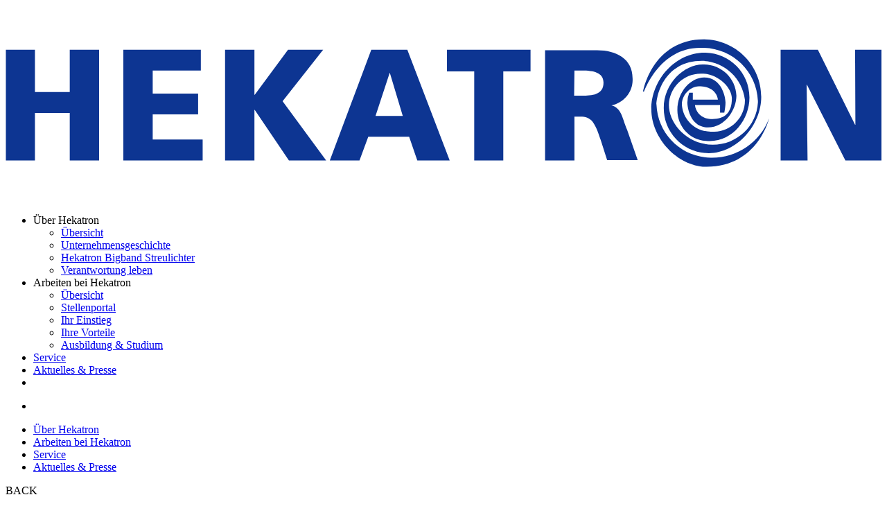

--- FILE ---
content_type: text/html; charset=utf-8
request_url: https://www.hekatron.de/aktuelles-presse?tx_news_pi1%5BcurrentPage%5D=27&cHash=7821c0d96d10f78177214bac8a905071
body_size: 10562
content:
<!DOCTYPE html> <html lang="de"> <head> <meta charset="utf-8"> <!-- This website is powered by TYPO3 - inspiring people to share! TYPO3 is a free open source Content Management Framework initially created by Kasper Skaarhoj and licensed under GNU/GPL. TYPO3 is copyright 1998-2025 of Kasper Skaarhoj. Extensions are copyright of their respective owners. Information and contribution at https://typo3.org/ --> <link rel="icon" href="/assets/Icons/favicons/corporate/favicon.ico" type="image/vnd.microsoft.icon"> <meta http-equiv="x-ua-compatible" content="IE=edge"> <meta name="generator" content="TYPO3 CMS"> <meta name="description" content="Hier erhalten Sie die aktuellen News, Berichte und Hintergründe zu den Hekatron Unternehmen. Tauchen Sie ein in die Welt von Hekatron. "> <meta name="viewport" content="width=device-width, initial-scale=1, maximum-scale=1"> <meta name="robots" content="index,follow"> <meta property="og:description" content="Hier erhalten Sie die aktuellen News, Berichte und Hintergründe zu den Hekatron Unternehmen. Tauchen Sie ein in die Welt von Hekatron."> <meta property="og:title" content="Aktuelles &amp; Presse"> <meta name="twitter:card" content="summary"> <meta name="apple-mobile-web-app-capable" content="no"> <link rel="stylesheet" href="/typo3temp/assets/compressed/suggest-min.css?1765630861" media="all"> <link rel="stylesheet" href="/typo3temp/assets/compressed/app-min.css?1765630861" media="all"> <link rel="stylesheet" href="/typo3temp/assets/compressed/print-min.css?1765630861" media="all"> <link rel="stylesheet" href="/typo3temp/assets/compressed/smartcity-min.css?1765630861" media="all"> <link href="/typo3temp/assets/compressed/news-basic-b41d4b59f967fcdfb92969b44c6c1bce-min.css?1765630861" rel="stylesheet" > <title>Hekatron Aktuelles - Alle brandneuen News und Berichte</title><script type="text/javascript" data-cmp-ab="1" src="https://cdn.consentmanager.net/delivery/autoblocking/29df0ee7e2668.js" data-cmp-host="a.delivery.consentmanager.net" data-cmp-cdn="cdn.consentmanager.net" data-cmp-codesrc="0"></script> <!-- Matomo Tag Manager --> <script data-cmp-ab="2"> var _mtm = window._mtm = window._mtm || []; _mtm.push({'mtm.startTime': (new Date().getTime()), 'event': 'mtm.Start'}); (function() { var d=document, g=d.createElement('script'), s=d.getElementsByTagName('script')[0]; g.async=true; g.src='https://cdn.matomo.cloud/hekatronbrandschutz.matomo.cloud/container_oDV19LAG.js'; s.parentNode.insertBefore(g,s); })(); </script> <!-- End Matomo Tag Manager --> <link rel="apple-touch-icon" sizes="180x180" href="/assets/Icons/favicons/corporate/apple-touch-icon.png"> <link rel="icon" type="image/png" sizes="32x32" href="/assets/Icons/favicons/corporate/favicon-32x32.png"> <link rel="icon" type="image/png" sizes="16x16" href="/assets/Icons/favicons/corporate/favicon-16x16.png"> <link rel="manifest" href="/assets/Icons/favicons/corporate/site.webmanifest"> <link rel="mask-icon" href="/assets/Icons/favicons/corporate/safari-pinned-tab.svg" color="#0d3592"> <meta name="msapplication-config" content="/assets/Icons/favicons/corporate/browserconfig.xml"> <meta name="msapplication-TileColor" content="#0d3592"> <meta name="msapplication-TileImage" content="/assets/Icons/favicons/corporate/mstile-144x144.png"> <meta name="theme-color" content="#ffffff"> <!-- Matomo Consent State listener --> <script data-cmp-ab="2"> (function(){ window._mtm = window._mtm || []; function pushConsentState(){ var consentValue = false; try { var cmpData = __cmp('getCMPData'); consentValue = !!(cmpData && cmpData.vendorConsents && cmpData.vendorConsents['s974'] === true); } catch(e) { } _mtm.push({ event: 'matomo.consentReady', matomoConsent: consentValue }); } if (typeof __cmp === 'function') { pushConsentState(); } __cmp("addEventListener", [ "consent", pushConsentState, false ]); })(); </script> <!-- End Matomo Consent State listener --> <!-- Facebook Domain Verification --> <meta name="facebook-domain-verification" content="ivsxkrz3tb6ijdob83thys875pqy0x"/> <!-- End Facebook Domain Verification --> <script type="application/ld+json"> { "@context": "http://schema.org", "@type": "Organization", "url": "https://www.hekatron.de/", "logo": "https://www.hekatron.de/assets/Images/logos/logo-corporate.svg", "contactPoint" : [ { "@type" : "ContactPoint", "telephone" : "+49-7634-500-0", "contactType" : "customer service", "areaServed" : "DE", "availableLanguage": ["German"] } ] } </script><link rel="profile" href="http://a9.com/-/spec/opensearch/1.1/"/> <link rel="search" type="application/opensearchdescription+xml" href="https://www.hekatron.de/?type=7567" title="Website Search"/> <link rel="canonical" href="https://www.hekatron.de/aktuelles-presse"/> </head> <body class="corporate pageid-38 pagelayout-newsroom"> <header id="header" class="corporate"> <nav class="header-nav-main container subpage"> <a class="logo" href="/"> <svg xmlns="http://www.w3.org/2000/svg" viewBox="0 0 289.3 64.4"> <path d="M21.2 14.6v14H9.7v-14H.1v36.6h9.6V35.5h11.5v15.7h9.7V14.6zM38.9 51.2h26.2v-6.9H48.6V36h15v-6.9h-15v-7.6h15.9v-6.9H38.9zM72.5 51.2h9.7V34.5h.1l11.3 16.7h12.3L91.5 31.6l13.4-17H93.3l-11 14.9h-.1V14.6h-9.7zM107.1 51.2h9.8l2.9-7.8h13.5l2.7 7.8h10.7l-14-36.6h-11.9l-13.7 36.6zm24.1-14.7h-9l4.7-14.3 4.3 14.3zM154.8 51.2h9.6V21.8h9v-7.2h-27.6v7.2h9zM178.2 51.2h9.7V36.7h1.9c3.6 0 4.8 1.6 6.8 7.8l2.1 6.6h10.1l-3.5-10c-1.8-4.5-1.9-7.2-5.2-8.1 4.3-.8 7.3-4.7 7-9 0-6.3-5.3-9.2-11.7-9.2h-17.2v36.4zm9.7-29.7h2.5c3.7 0 7.1.6 7.1 4 0 4.1-3.9 4.3-7.1 4.3h-2.6l.1-8.3zM256 51.2h8.9l-.3-25h.1l12.7 25h12V14.6h-8.8l.1 24.8h-.1l-12.3-24.8H256zM210.9 28.5s5-14.5 18.5-14.5c10.1-.4 18.7 7.4 19.1 17.5v.5c-.4 7.9-7 14-14.9 14-8.5 0-14.5-7-14.5-13.1.1-5.8 4.9-10.5 10.7-10.4 5.5 0 10.1 4.6 10.1 8.2 0 4.9-2.5 6.8-6.4 6.8-2.9.3-5.5-1.8-5.8-4.6h8.3v2.5h1.4c.2-1.1.4-2.3.4-3.4 0-1.4-1.1-8.2-7.1-8.2-4.2 0-8.8 4.5-8.8 10.8 0 5.7 4.6 10.3 10.3 10.2h.4c7.8 0 13.1-7.3 13.1-14.3.1-8.1-6.4-14.7-14.5-14.9h-.3c-9.7 0-17.6 9-17.6 18.7s8.9 19 18.3 19c16.9 0 20.6-16 20.6-16-3 8-10.8 13.2-19.3 13-9.7-.1-17.5-7.8-17.9-17.5 0-3.4 2.8-14.5 15-14.5 7.3.1 13.3 5.6 14.2 12.8.2 5.7-4.4 10.5-10.1 10.6h-.8c-5.1.2-9.4-3.6-9.9-8.7-.1-3.3 2.4-6.1 5.6-6.3 6 0 6.3 4.4 6.3 4.4H227v-2.3h-1.2a9.6 9.6 0 0 0-.6 3.3c0 1.6 1 8.2 6.8 8.2 5.7 0 9.4-5.9 9.4-10.5-.2-5.9-5.2-10.5-11.1-10.3-6.3 0-12.9 6.4-12.9 14.4 0 8.2 6.7 14.9 14.9 14.9 9.2 0 17.3-9.2 17.3-18.6 0-10.5-8.5-18.9-18.9-19-17.1 0-20.1 17.2-20.1 17.2" fill="#0d3592"/> </svg> </a> <div class="nav-container"> <ul class="main-menu"> <li class="dropdown "> <span class="dropdown-4 menu-tab" data-dropdown-id="4" target="">Über Hekatron</span> <section class="container-fluid sub-nav--container nav--dropdown--4"> <div class="row"> <div class="col-lg-12"> <div class="row"> <div class="col-md-3 col-12 offset-md-3 nav--second-level"> <ul> <li> <a class="menu-tab-sub" href="/ueber-hekatron"> Übersicht </a> </li> <li> <a data-child-nav="1069" class="menu-tab-sub " href="/ueber-hekatron/hekatron-geschichte"> Unternehmensgeschichte </a> </li> <li> <a data-child-nav="617" class="menu-tab-sub " href="/ueber-hekatron/streulichter-von-hekatron"> Hekatron Bigband Streulichter </a> </li> <li> <a data-child-nav="37" class="menu-tab-sub " href="/ueber-hekatron/verantwortung-leben"> Verantwortung leben </a> </li> </ul> </div> </div> </div> </div> </section> </li> <li class="dropdown "> <span class="dropdown-13 menu-tab" data-dropdown-id="13" target="">Arbeiten bei Hekatron</span> <section class="container-fluid sub-nav--container nav--dropdown--13"> <div class="row"> <div class="col-lg-12"> <div class="row"> <div class="col-md-3 col-12 offset-md-3 nav--second-level"> <ul> <li> <a class="menu-tab-sub" href="/arbeiten-bei-hekatron"> Übersicht </a> </li> <li> <a data-child-nav="20" class="menu-tab-sub " href="/arbeiten-bei-hekatron/stellenboerse"> Stellenportal </a> </li> <li> <a data-child-nav="1765" class="menu-tab-sub " href="/arbeiten-bei-hekatron/ihr-einstieg"> Ihr Einstieg </a> </li> <li> <a data-child-nav="1454" class="menu-tab-sub " href="/vorteile"> Ihre Vorteile </a> </li> <li> <a data-child-nav="16" class="menu-tab-sub " href="/arbeiten-bei-hekatron/ausbildung-studium"> Ausbildung &amp; Studium </a> </li> </ul> </div> </div> </div> </div> </section> </li> <li class=" "> <a class="menu-tab" href="/service">Service</a> </li> <li class=" active"> <a class="menu-tab" href="/aktuelles-presse">Aktuelles &amp; Presse</a> </li> <li> </li> </ul> </div> </nav> <ul class="main-menu--mobile mobile-menu-closed"> <li><a class="open-mobile-menu"><span class="bar"></span></a> </ul> <nav class="main-menu--mobile"> <section class="container-fluid sub-nav--container sub-nav--container__mobile"> <div class="row menu"> <div class="col-12 nav--container nav--first-level"> <ul class="mb-5 pb-5"> <li> <a data-child-nav="4" class="arrow" href="/ueber-hekatron">Über Hekatron</a> </li> <li> <a data-child-nav="13" class="arrow" href="/arbeiten-bei-hekatron">Arbeiten bei Hekatron</a> </li> <li> <a data-child-nav="936" href="/service">Service</a> </li> <li> <a data-child-nav="38" href="/aktuelles-presse">Aktuelles &amp; Presse</a> </li> </ul> </div> <div class="col-12 nav--container nav--second-level nav--4"> <a class="mobile--back">BACK</a> <h2 class="mt-4 mb-5">Über Hekatron</h2> <ul class="mb-5 pb-5"> <li> <a class="menu-tab-sub" href="/ueber-hekatron"> Übersicht </a> </li> <li> <a data-child-nav="1069" href="/ueber-hekatron/hekatron-geschichte">Unternehmensgeschichte</a> </li> <li> <a data-child-nav="617" href="/ueber-hekatron/streulichter-von-hekatron">Hekatron Bigband Streulichter</a> </li> <li> <a data-child-nav="37" href="/ueber-hekatron/verantwortung-leben">Verantwortung leben</a> </li> </ul> </div> <div class="col-12 nav--container nav--third-level__container"> </div> <div class="col-12 nav--container nav--second-level nav--13"> <a class="mobile--back">BACK</a> <h2 class="mt-4 mb-5">Arbeiten bei Hekatron</h2> <ul class="mb-5 pb-5"> <li> <a class="menu-tab-sub" href="/arbeiten-bei-hekatron"> Übersicht </a> </li> <li> <a data-child-nav="20" href="/arbeiten-bei-hekatron/stellenboerse">Stellenportal</a> </li> <li> <a data-child-nav="1765" href="/arbeiten-bei-hekatron/ihr-einstieg">Ihr Einstieg</a> </li> <li> <a data-child-nav="1454" href="/vorteile">Ihre Vorteile</a> </li> <li> <a data-child-nav="16" href="/arbeiten-bei-hekatron/ausbildung-studium">Ausbildung &amp; Studium</a> </li> </ul> </div> <div class="col-12 nav--container nav--third-level__container"> </div> <div class="col-12 nav--container nav--second-level nav--936"> <a class="mobile--back">BACK</a> <h2 class="mt-4 mb-5">Service</h2> </div> <div class="col-12 nav--container nav--second-level nav--38"> <a class="mobile--back">BACK</a> <h2 class="mt-4 mb-5">Aktuelles &amp; Presse</h2> </div> </div> </section> </nav> <a class="logo logo--mobile" href="/"> <svg xmlns="http://www.w3.org/2000/svg" viewBox="0 0 289.3 64.4"> <path d="M21.2 14.6v14H9.7v-14H.1v36.6h9.6V35.5h11.5v15.7h9.7V14.6zM38.9 51.2h26.2v-6.9H48.6V36h15v-6.9h-15v-7.6h15.9v-6.9H38.9zM72.5 51.2h9.7V34.5h.1l11.3 16.7h12.3L91.5 31.6l13.4-17H93.3l-11 14.9h-.1V14.6h-9.7zM107.1 51.2h9.8l2.9-7.8h13.5l2.7 7.8h10.7l-14-36.6h-11.9l-13.7 36.6zm24.1-14.7h-9l4.7-14.3 4.3 14.3zM154.8 51.2h9.6V21.8h9v-7.2h-27.6v7.2h9zM178.2 51.2h9.7V36.7h1.9c3.6 0 4.8 1.6 6.8 7.8l2.1 6.6h10.1l-3.5-10c-1.8-4.5-1.9-7.2-5.2-8.1 4.3-.8 7.3-4.7 7-9 0-6.3-5.3-9.2-11.7-9.2h-17.2v36.4zm9.7-29.7h2.5c3.7 0 7.1.6 7.1 4 0 4.1-3.9 4.3-7.1 4.3h-2.6l.1-8.3zM256 51.2h8.9l-.3-25h.1l12.7 25h12V14.6h-8.8l.1 24.8h-.1l-12.3-24.8H256zM210.9 28.5s5-14.5 18.5-14.5c10.1-.4 18.7 7.4 19.1 17.5v.5c-.4 7.9-7 14-14.9 14-8.5 0-14.5-7-14.5-13.1.1-5.8 4.9-10.5 10.7-10.4 5.5 0 10.1 4.6 10.1 8.2 0 4.9-2.5 6.8-6.4 6.8-2.9.3-5.5-1.8-5.8-4.6h8.3v2.5h1.4c.2-1.1.4-2.3.4-3.4 0-1.4-1.1-8.2-7.1-8.2-4.2 0-8.8 4.5-8.8 10.8 0 5.7 4.6 10.3 10.3 10.2h.4c7.8 0 13.1-7.3 13.1-14.3.1-8.1-6.4-14.7-14.5-14.9h-.3c-9.7 0-17.6 9-17.6 18.7s8.9 19 18.3 19c16.9 0 20.6-16 20.6-16-3 8-10.8 13.2-19.3 13-9.7-.1-17.5-7.8-17.9-17.5 0-3.4 2.8-14.5 15-14.5 7.3.1 13.3 5.6 14.2 12.8.2 5.7-4.4 10.5-10.1 10.6h-.8c-5.1.2-9.4-3.6-9.9-8.7-.1-3.3 2.4-6.1 5.6-6.3 6 0 6.3 4.4 6.3 4.4H227v-2.3h-1.2a9.6 9.6 0 0 0-.6 3.3c0 1.6 1 8.2 6.8 8.2 5.7 0 9.4-5.9 9.4-10.5-.2-5.9-5.2-10.5-11.1-10.3-6.3 0-12.9 6.4-12.9 14.4 0 8.2 6.7 14.9 14.9 14.9 9.2 0 17.3-9.2 17.3-18.6 0-10.5-8.5-18.9-18.9-19-17.1 0-20.1 17.2-20.1 17.2" fill="#0d3592"/> </svg> </a> </header> <!--TYPO3SEARCH_begin--> <div > <div class="ce-textmedia row molecule-textmedia bg-grey "> <div class="col-lg-12"> <div class="bodytext"> <h1 class="text-center">AKTUELLES UND PRESSE</h1> <p class="text-center">Willkommen im Aktuelles- und Pressebereich der Hekatron Unternehmen. Hier finden Sie aktuelle Pressemeldungen, News, Vielzahl an Bildmaterial, Fotos und Videos.&nbsp;Sollten Sie weitere Informationen benötigen, steht Ihnen gerne unser Unternehmenskommunikation-Team zur Verfügung.</p> </div> </div> </div> </div> <section class="container newsroom"> <div class="row"> <div class="col-12 p-0"> <hr> </div> <div class="col-12 col-lg-3 sidebar"> <div > <div class="ce-textmedia row molecule-textmedia "> <div class="col-lg-12"> <div class="bodytext"> <h2>Unternehmen</h2> </div> </div> </div> </div> <nav class="news--categories-nav"><div class="cat--children cat--visible"><a data-news-cat-id="123" class="all c-123 Alle" title="Alle" href="/aktuelles-presse?tx_news_pi1%5BoverwriteDemand%5D%5Bcategories%5D=123&amp;cHash=8c7f7d828faec60291dc123f36f36746">Alle </a><nav class="news--categories-nav"><a data-news-cat-id="124" class="c-124 Hekatron Unternehmen" title="Hekatron Unternehmen" href="/aktuelles-presse?tx_news_pi1%5BoverwriteDemand%5D%5Bcategories%5D=124&amp;cHash=769bd409189da6faab43b9408dea5830">Hekatron Unternehmen </a><a data-news-cat-id="125" class="c-125 Hekatron Brandschutz" title="Hekatron Brandschutz" href="/aktuelles-presse?tx_news_pi1%5BoverwriteDemand%5D%5Bcategories%5D=125&amp;cHash=0a23aca3a36c5d4630ce4d2c8a693e1d">Hekatron Brandschutz </a><a data-news-cat-id="126" class="c-126 Hekatron Manufacturing" title="Hekatron Manufacturing" href="/aktuelles-presse?tx_news_pi1%5BoverwriteDemand%5D%5Bcategories%5D=126&amp;cHash=8962155fb6dde7ad24eed9f46fc69584">Hekatron Manufacturing </a></nav></div></nav> <div class="bodytext"><h2>Bereiche</h2></div> <nav class="news--categories-nav"> <div class="cat--children cat--visible"> <nav class="news--categories-nav" data-height="240" style="height: 240px;"> <a data-news-cat-id="171" title="Aktuelle Meldungen" class="news--icon" href="/aktuelles/detailseite-aktuelles/">Aktuelle Meldungen</a> <a data-news-cat-id="170" title="Pressemittelungen" class="news--icon" href="/aktuelles/detailseite-aktuelles/">Pressemitteilungen</a> <a data-news-cat-id="173" title="Produkte & Dienstleistungen" class="news--icon" href="/aktuelles/detailseite-aktuelles/">Produkte & Dienstleistungen</a> <a data-news-cat-id="172" title="Messen & Events" class="news--icon" href="/aktuelles/detailseite-aktuelles/">Messen & Events</a> </nav> </div> </nav> <div > <div class="ce-textmedia row molecule-textmedia "> <div class="col-lg-12"> <div class="bodytext"> <h2>Archiv</h2> </div> </div> </div> </div> <nav class="news-menu-view news--categories-nav news-archiv"><h3 class="cat--toggle cat--toggle-year" >Jahr</h3><div class="cat--children"><nav class="news--categories-nav news--categories-nav__year"><a href="" class="news-archiv" data-news-year="2024" data-news-cat-id="2024">2024</a><a href="" class="news-archiv" data-news-year="2023" data-news-cat-id="2023">2023</a><a href="" class="news-archiv" data-news-year="2022" data-news-cat-id="2022">2022</a><a href="" class="news-archiv" data-news-year="2021" data-news-cat-id="2021">2021</a><a href="" class="news-archiv" data-news-year="2020" data-news-cat-id="2020">2020</a><a href="" class="news-archiv" data-news-year="2019" data-news-cat-id="2019">2019</a><a href="" class="news-archiv" data-news-year="2018" data-news-cat-id="2018">2018</a><a href="" class="news-archiv" data-news-year="2017" data-news-cat-id="2017">2017</a><a href="" class="news-archiv" data-news-year="2016" data-news-cat-id="2016">2016</a></nav></div></nav><nav class="news-menu-view news--categories-nav news-archiv"><h3 class="cat--toggle cat--toggle-disabled cat--toggle-month">Monat</h3><div class="cat--children"><nav class="news--categories-nav news--categories-nav__month"><a href="" class="news-archiv-year-2024 news-archiv-year" data-news-year="2024" data-news-cat-id="12"> December </a><a href="" class="news-archiv-year-2024 news-archiv-year" data-news-year="2024" data-news-cat-id="11"> November </a><a href="" class="news-archiv-year-2024 news-archiv-year" data-news-year="2024" data-news-cat-id="09"> September </a><a href="" class="news-archiv-year-2024 news-archiv-year" data-news-year="2024" data-news-cat-id="07"> July </a><a href="" class="news-archiv-year-2024 news-archiv-year" data-news-year="2024" data-news-cat-id="06"> June </a><a href="" class="news-archiv-year-2024 news-archiv-year" data-news-year="2024" data-news-cat-id="04"> April </a><a href="" class="news-archiv-year-2024 news-archiv-year" data-news-year="2024" data-news-cat-id="03"> March </a><a href="" class="news-archiv-year-2023 news-archiv-year" data-news-year="2023" data-news-cat-id="12"> December </a><a href="" class="news-archiv-year-2023 news-archiv-year" data-news-year="2023" data-news-cat-id="10"> October </a><a href="" class="news-archiv-year-2023 news-archiv-year" data-news-year="2023" data-news-cat-id="09"> September </a><a href="" class="news-archiv-year-2023 news-archiv-year" data-news-year="2023" data-news-cat-id="08"> August </a><a href="" class="news-archiv-year-2023 news-archiv-year" data-news-year="2023" data-news-cat-id="06"> June </a><a href="" class="news-archiv-year-2023 news-archiv-year" data-news-year="2023" data-news-cat-id="05"> May </a><a href="" class="news-archiv-year-2023 news-archiv-year" data-news-year="2023" data-news-cat-id="04"> April </a><a href="" class="news-archiv-year-2023 news-archiv-year" data-news-year="2023" data-news-cat-id="01"> January </a><a href="" class="news-archiv-year-2022 news-archiv-year" data-news-year="2022" data-news-cat-id="10"> October </a><a href="" class="news-archiv-year-2022 news-archiv-year" data-news-year="2022" data-news-cat-id="09"> September </a><a href="" class="news-archiv-year-2022 news-archiv-year" data-news-year="2022" data-news-cat-id="08"> August </a><a href="" class="news-archiv-year-2022 news-archiv-year" data-news-year="2022" data-news-cat-id="07"> July </a><a href="" class="news-archiv-year-2022 news-archiv-year" data-news-year="2022" data-news-cat-id="06"> June </a><a href="" class="news-archiv-year-2022 news-archiv-year" data-news-year="2022" data-news-cat-id="05"> May </a><a href="" class="news-archiv-year-2022 news-archiv-year" data-news-year="2022" data-news-cat-id="04"> April </a><a href="" class="news-archiv-year-2022 news-archiv-year" data-news-year="2022" data-news-cat-id="03"> March </a><a href="" class="news-archiv-year-2022 news-archiv-year" data-news-year="2022" data-news-cat-id="02"> February </a><a href="" class="news-archiv-year-2021 news-archiv-year" data-news-year="2021" data-news-cat-id="12"> December </a><a href="" class="news-archiv-year-2021 news-archiv-year" data-news-year="2021" data-news-cat-id="10"> October </a><a href="" class="news-archiv-year-2021 news-archiv-year" data-news-year="2021" data-news-cat-id="09"> September </a><a href="" class="news-archiv-year-2021 news-archiv-year" data-news-year="2021" data-news-cat-id="08"> August </a><a href="" class="news-archiv-year-2021 news-archiv-year" data-news-year="2021" data-news-cat-id="07"> July </a><a href="" class="news-archiv-year-2021 news-archiv-year" data-news-year="2021" data-news-cat-id="06"> June </a><a href="" class="news-archiv-year-2021 news-archiv-year" data-news-year="2021" data-news-cat-id="05"> May </a><a href="" class="news-archiv-year-2021 news-archiv-year" data-news-year="2021" data-news-cat-id="04"> April </a><a href="" class="news-archiv-year-2021 news-archiv-year" data-news-year="2021" data-news-cat-id="03"> March </a><a href="" class="news-archiv-year-2020 news-archiv-year" data-news-year="2020" data-news-cat-id="12"> December </a><a href="" class="news-archiv-year-2020 news-archiv-year" data-news-year="2020" data-news-cat-id="11"> November </a><a href="" class="news-archiv-year-2020 news-archiv-year" data-news-year="2020" data-news-cat-id="10"> October </a><a href="" class="news-archiv-year-2020 news-archiv-year" data-news-year="2020" data-news-cat-id="09"> September </a><a href="" class="news-archiv-year-2020 news-archiv-year" data-news-year="2020" data-news-cat-id="07"> July </a><a href="" class="news-archiv-year-2020 news-archiv-year" data-news-year="2020" data-news-cat-id="06"> June </a><a href="" class="news-archiv-year-2020 news-archiv-year" data-news-year="2020" data-news-cat-id="05"> May </a><a href="" class="news-archiv-year-2020 news-archiv-year" data-news-year="2020" data-news-cat-id="04"> April </a><a href="" class="news-archiv-year-2020 news-archiv-year" data-news-year="2020" data-news-cat-id="03"> March </a><a href="" class="news-archiv-year-2020 news-archiv-year" data-news-year="2020" data-news-cat-id="01"> January </a><a href="" class="news-archiv-year-2019 news-archiv-year" data-news-year="2019" data-news-cat-id="12"> December </a><a href="" class="news-archiv-year-2019 news-archiv-year" data-news-year="2019" data-news-cat-id="11"> November </a><a href="" class="news-archiv-year-2019 news-archiv-year" data-news-year="2019" data-news-cat-id="09"> September </a><a href="" class="news-archiv-year-2019 news-archiv-year" data-news-year="2019" data-news-cat-id="08"> August </a><a href="" class="news-archiv-year-2019 news-archiv-year" data-news-year="2019" data-news-cat-id="07"> July </a><a href="" class="news-archiv-year-2019 news-archiv-year" data-news-year="2019" data-news-cat-id="06"> June </a><a href="" class="news-archiv-year-2019 news-archiv-year" data-news-year="2019" data-news-cat-id="05"> May </a><a href="" class="news-archiv-year-2019 news-archiv-year" data-news-year="2019" data-news-cat-id="04"> April </a><a href="" class="news-archiv-year-2019 news-archiv-year" data-news-year="2019" data-news-cat-id="03"> March </a><a href="" class="news-archiv-year-2019 news-archiv-year" data-news-year="2019" data-news-cat-id="02"> February </a><a href="" class="news-archiv-year-2019 news-archiv-year" data-news-year="2019" data-news-cat-id="01"> January </a><a href="" class="news-archiv-year-2018 news-archiv-year" data-news-year="2018" data-news-cat-id="12"> December </a><a href="" class="news-archiv-year-2018 news-archiv-year" data-news-year="2018" data-news-cat-id="11"> November </a><a href="" class="news-archiv-year-2018 news-archiv-year" data-news-year="2018" data-news-cat-id="10"> October </a><a href="" class="news-archiv-year-2018 news-archiv-year" data-news-year="2018" data-news-cat-id="09"> September </a><a href="" class="news-archiv-year-2018 news-archiv-year" data-news-year="2018" data-news-cat-id="08"> August </a><a href="" class="news-archiv-year-2018 news-archiv-year" data-news-year="2018" data-news-cat-id="07"> July </a><a href="" class="news-archiv-year-2018 news-archiv-year" data-news-year="2018" data-news-cat-id="06"> June </a><a href="" class="news-archiv-year-2018 news-archiv-year" data-news-year="2018" data-news-cat-id="05"> May </a><a href="" class="news-archiv-year-2018 news-archiv-year" data-news-year="2018" data-news-cat-id="04"> April </a><a href="" class="news-archiv-year-2018 news-archiv-year" data-news-year="2018" data-news-cat-id="02"> February </a><a href="" class="news-archiv-year-2017 news-archiv-year" data-news-year="2017" data-news-cat-id="12"> December </a><a href="" class="news-archiv-year-2017 news-archiv-year" data-news-year="2017" data-news-cat-id="11"> November </a><a href="" class="news-archiv-year-2017 news-archiv-year" data-news-year="2017" data-news-cat-id="10"> October </a><a href="" class="news-archiv-year-2017 news-archiv-year" data-news-year="2017" data-news-cat-id="09"> September </a><a href="" class="news-archiv-year-2017 news-archiv-year" data-news-year="2017" data-news-cat-id="07"> July </a><a href="" class="news-archiv-year-2017 news-archiv-year" data-news-year="2017" data-news-cat-id="06"> June </a><a href="" class="news-archiv-year-2017 news-archiv-year" data-news-year="2017" data-news-cat-id="05"> May </a><a href="" class="news-archiv-year-2017 news-archiv-year" data-news-year="2017" data-news-cat-id="04"> April </a><a href="" class="news-archiv-year-2017 news-archiv-year" data-news-year="2017" data-news-cat-id="03"> March </a><a href="" class="news-archiv-year-2017 news-archiv-year" data-news-year="2017" data-news-cat-id="02"> February </a><a href="" class="news-archiv-year-2017 news-archiv-year" data-news-year="2017" data-news-cat-id="01"> January </a><a href="" class="news-archiv-year-2016 news-archiv-year" data-news-year="2016" data-news-cat-id="10"> October </a><a href="" class="news-archiv-year-2016 news-archiv-year" data-news-year="2016" data-news-cat-id="06"> June </a></nav></div></nav> </div> <div class="col-12 col-lg-9"> <!--TYPO3SEARCH_end--><div class="loading mb-xs-80" style="display: none;"><img src="/assets/Icons/icon-loading.svg"></div><div class="news-list-view"><div class="cell page-navigation text-center"><ul class="f3-widget-paginator"><li class="previous"><a href="/aktuelles-presse?tx_news_pi1%5BcurrentPage%5D=26&amp;cHash=b55592a9e92882e2683a049ae5d2260f" title="Previous"><svg width="14" height="12" xmlns="http://www.w3.org/2000/svg" viewBox="0 0 12 14"><path fill="none" d="M-509-3473H857V326H-509z"/><path fill-rule="evenodd" clip-rule="evenodd" fill="#f60" d="M0 0l7 7-7 7h5.076L12 7 5.076 0z"/><path fill="none" d="M-509-3473H857V326H-509z"/></svg></a></li><li><a href="/aktuelles-presse?tx_news_pi1%5BcurrentPage%5D=1&amp;cHash=8e09e2c9a3e4305d9500206ee5a8bbd8">1</a></li><li><a href="/aktuelles-presse?tx_news_pi1%5BcurrentPage%5D=2&amp;cHash=497d11a91a9bc582b25bea8e9d39b188">2</a></li><li><a href="/aktuelles-presse?tx_news_pi1%5BcurrentPage%5D=3&amp;cHash=d5f1fed6e1cff98586ae54d3a4b5268c">3</a></li><li><a href="/aktuelles-presse?tx_news_pi1%5BcurrentPage%5D=4&amp;cHash=9f3d3550c5caa9e5397fcd1a386705f4">4</a></li><li><a href="/aktuelles-presse?tx_news_pi1%5BcurrentPage%5D=5&amp;cHash=24949ad1fda1c264174d34a78d61bb7f">5</a></li><li><a href="/aktuelles-presse?tx_news_pi1%5BcurrentPage%5D=6&amp;cHash=134ce2323217ac64b5ff4eca598a3829">6</a></li><li><a href="/aktuelles-presse?tx_news_pi1%5BcurrentPage%5D=7&amp;cHash=94c741959e093a1b2295db3d351c63a4">7</a></li><li><a href="/aktuelles-presse?tx_news_pi1%5BcurrentPage%5D=8&amp;cHash=87753c3e6f0ebeee768d5e71600ca41e">8</a></li><li><a href="/aktuelles-presse?tx_news_pi1%5BcurrentPage%5D=9&amp;cHash=8ce795147da3ae55bbc58a96dbb88b9d">9</a></li><li><a href="/aktuelles-presse?tx_news_pi1%5BcurrentPage%5D=10&amp;cHash=3b564943e4d6f55a56c477e74497668a">10</a></li><li><a href="/aktuelles-presse?tx_news_pi1%5BcurrentPage%5D=11&amp;cHash=ba78da25b3aa28523e2f8fafc2bab4aa">11</a></li><li><a href="/aktuelles-presse?tx_news_pi1%5BcurrentPage%5D=12&amp;cHash=34453a3063a9352c53039a587ff0e5cc">12</a></li><li><a href="/aktuelles-presse?tx_news_pi1%5BcurrentPage%5D=13&amp;cHash=8b3945d5eafcb717d4d9b301b08585f3">13</a></li><li><a href="/aktuelles-presse?tx_news_pi1%5BcurrentPage%5D=14&amp;cHash=44cd3e77608634d01acf2dd7bf281c71">14</a></li><li><a href="/aktuelles-presse?tx_news_pi1%5BcurrentPage%5D=15&amp;cHash=729a495ad8e93355be9a92d6e72bd307">15</a></li><li><a href="/aktuelles-presse?tx_news_pi1%5BcurrentPage%5D=16&amp;cHash=c3075a45e5572d9bc105583d70f495cb">16</a></li><li><a href="/aktuelles-presse?tx_news_pi1%5BcurrentPage%5D=17&amp;cHash=14ce20ecaf89de07decd1ced8b3dae2a">17</a></li><li><a href="/aktuelles-presse?tx_news_pi1%5BcurrentPage%5D=18&amp;cHash=dfe7c72965752ce53f8c46248365e99b">18</a></li><li><a href="/aktuelles-presse?tx_news_pi1%5BcurrentPage%5D=19&amp;cHash=660ea72b8a3f0dd7b78c35f72a5d3dd0">19</a></li><li><a href="/aktuelles-presse?tx_news_pi1%5BcurrentPage%5D=20&amp;cHash=96ea9fb2bdc819349e9177eb9ee54084">20</a></li><li><a href="/aktuelles-presse?tx_news_pi1%5BcurrentPage%5D=21&amp;cHash=218099e3028485d71b839f8ccb1b1eb1">21</a></li><li><a href="/aktuelles-presse?tx_news_pi1%5BcurrentPage%5D=22&amp;cHash=f8a1527d961bd60eae4cdbb4e2c134ce">22</a></li><li><a href="/aktuelles-presse?tx_news_pi1%5BcurrentPage%5D=23&amp;cHash=74ffce0ba4223a5b3cbb2fca88b6e045">23</a></li><li><a href="/aktuelles-presse?tx_news_pi1%5BcurrentPage%5D=24&amp;cHash=acd9e6ca3dbefe0682d8d30ba51809df">24</a></li><li><a href="/aktuelles-presse?tx_news_pi1%5BcurrentPage%5D=25&amp;cHash=f6dcaafbc49bd857c790ae41fbe64563">25</a></li><li><a href="/aktuelles-presse?tx_news_pi1%5BcurrentPage%5D=26&amp;cHash=b55592a9e92882e2683a049ae5d2260f">26</a></li><li class="current">27</li><li><a href="/aktuelles-presse?tx_news_pi1%5BcurrentPage%5D=28&amp;cHash=60db2ce38ab4bac36ee6a7948cd13fbf">28</a></li><li><a href="/aktuelles-presse?tx_news_pi1%5BcurrentPage%5D=29&amp;cHash=bf103a11ffddf44a3183f5df617ccbfd">29</a></li><li><a href="/aktuelles-presse?tx_news_pi1%5BcurrentPage%5D=30&amp;cHash=6db6abcd2527c1045658c3dfde1367c3">30</a></li><li><a href="/aktuelles-presse?tx_news_pi1%5BcurrentPage%5D=31&amp;cHash=41dc47b95cde8c891332999cac6dd24d">31</a></li><li class="next"><a href="/aktuelles-presse?tx_news_pi1%5BcurrentPage%5D=28&amp;cHash=60db2ce38ab4bac36ee6a7948cd13fbf" title="Next"><svg width="14" height="12" xmlns="http://www.w3.org/2000/svg" viewBox="0 0 12 14"><path fill="none" d="M-509-3473H857V326H-509z"/><path fill-rule="evenodd" clip-rule="evenodd" fill="#f60" d="M0 0l7 7-7 7h5.076L12 7 5.076 0z"/><path fill="none" d="M-509-3473H857V326H-509z"/></svg></a></li></ul></div><div class="news-clear"></div><article class="article articletype-0" itemscope="itemscope" itemtype="http://schema.org/Article"><input class="news-category c-123" type="hidden" name="cat-123" value="123"/><input class="news-category c-125" type="hidden" name="cat-125" value="125"/><input class="news-category c-122" type="hidden" name="cat-122" value="122"/><input class="news-category c-121" type="hidden" name="cat-121" value="121"/><a class="more" title="Rauchwarnmelder-System Genius Plus – „Ready for Future“" href="/aktuelles/detailseite-aktuelles/rauchwarnmelder-system-genius-plus-ready-for-future"><aside><time datetime="2017-09-26"> 26.09.2017 <meta itemprop="datePublished" content="2017-09-26"/></time><span class="news-list-category"></span></aside><header><div class="news-img-wrap"><img src="/fileadmin/_processed_/1/3/csm_Genius_47830e3b92.jpg" width="495" height="280" alt=""/></div></a><h3><a title="Rauchwarnmelder-System Genius Plus – „Ready for Future“" href="/aktuelles/detailseite-aktuelles/rauchwarnmelder-system-genius-plus-ready-for-future"><span itemprop="headline">Rauchwarnmelder-System Genius Plus – „Ready for Future“</span></a></h3></header><div class="teaser-text"><a class="more" title="Rauchwarnmelder-System Genius Plus – „Ready for Future“" href="/aktuelles/detailseite-aktuelles/rauchwarnmelder-system-genius-plus-ready-for-future"><div itemprop="description"><p>Hekatron hat den Lieferumfang des Genius Plus-Rauchwarnmelders um ein Klebepad erweitert, so dass er mit dem mitgelieferten Material jetzt…</p></div></a></div></article><article class="article articletype-0" itemscope="itemscope" itemtype="http://schema.org/Article"><input class="news-category c-121" type="hidden" name="cat-121" value="121"/><input class="news-category c-123" type="hidden" name="cat-123" value="123"/><input class="news-category c-124" type="hidden" name="cat-124" value="124"/><a class="more" title="Unsere Ausbildungsabteilung stellt sich vor" href="/aktuelles/detailseite-aktuelles/unsere-ausbildungsabteilung-stellt-sich-vor"><aside><time datetime="2017-09-25"> 25.09.2017 <meta itemprop="datePublished" content="2017-09-25"/></time><span class="news-list-category"></span></aside><header><div class="news-img-wrap"><img src="/fileadmin/_processed_/3/a/csm_Unsere_Ausbildungsabteilung_stellt_sich_vor_390a539dbf.jpg" width="495" height="280" alt=""/></div></a><h3><a title="Unsere Ausbildungsabteilung stellt sich vor" href="/aktuelles/detailseite-aktuelles/unsere-ausbildungsabteilung-stellt-sich-vor"><span itemprop="headline">Unsere Ausbildungsabteilung stellt sich vor</span></a></h3></header><div class="teaser-text"><a class="more" title="Unsere Ausbildungsabteilung stellt sich vor" href="/aktuelles/detailseite-aktuelles/unsere-ausbildungsabteilung-stellt-sich-vor"><div itemprop="description"><p>Besuche den Messestand von Hekatron auf den Azubimessen und Jobstartbörsen in der Region und lerne unsere Ausbildungsabteilung und Deine…</p></div></a></div></article><article class="article articletype-0" itemscope="itemscope" itemtype="http://schema.org/Article"><input class="news-category c-121" type="hidden" name="cat-121" value="121"/><input class="news-category c-123" type="hidden" name="cat-123" value="123"/><input class="news-category c-125" type="hidden" name="cat-125" value="125"/><a class="more" title="Hekatron Brandschutz-News – Individuell geschnürtes Infopaket" href="/aktuelles/detailseite-aktuelles/hekatron-brandschutz-news-individuell-geschnuertes-infopaket"><aside><time datetime="2017-09-12"> 12.09.2017 <meta itemprop="datePublished" content="2017-09-12"/></time><span class="news-list-category"></span></aside><header><div class="news-img-wrap"><img src="/fileadmin/_processed_/b/a/csm_Newsletter_9bdf3ea409.jpg" width="495" height="280" alt=""/></div></a><h3><a title="Hekatron Brandschutz-News – Individuell geschnürtes Infopaket" href="/aktuelles/detailseite-aktuelles/hekatron-brandschutz-news-individuell-geschnuertes-infopaket"><span itemprop="headline">Hekatron Brandschutz-News – Individuell geschnürtes Infopaket</span></a></h3></header><div class="teaser-text"><a class="more" title="Hekatron Brandschutz-News – Individuell geschnürtes Infopaket" href="/aktuelles/detailseite-aktuelles/hekatron-brandschutz-news-individuell-geschnuertes-infopaket"><div itemprop="description"><p>Noch mehr spannende Infos rund um die für Errichter, Fachhändler und Planer wichtigen Themen bietet der neue E-Mail-Newsletter von Hekatron.…</p></div></a></div></article><article class="article articletype-0" itemscope="itemscope" itemtype="http://schema.org/Article"><input class="news-category c-121" type="hidden" name="cat-121" value="121"/><input class="news-category c-123" type="hidden" name="cat-123" value="123"/><input class="news-category c-125" type="hidden" name="cat-125" value="125"/><input class="news-category c-122" type="hidden" name="cat-122" value="122"/><a class="more" title="Unterstützung der Initiative &quot;Rauchmelder retten Leben&quot;" href="/aktuelles/detailseite-aktuelles/unterstuetzung-der-initiative-rauchmelder-retten-leben"><aside><time datetime="2017-09-06"> 06.09.2017 <meta itemprop="datePublished" content="2017-09-06"/></time><span class="news-list-category"></span></aside><header><div class="news-img-wrap"><img src="/fileadmin/_processed_/0/5/csm_Rauchmelder_retten_Leben_3ca3170023.jpeg" width="495" height="280" alt=""/></div></a><h3><a title="Unterstützung der Initiative &quot;Rauchmelder retten Leben&quot;" href="/aktuelles/detailseite-aktuelles/unterstuetzung-der-initiative-rauchmelder-retten-leben"><span itemprop="headline">Unterstützung der Initiative &quot;Rauchmelder retten Leben&quot;</span></a></h3></header><div class="teaser-text"><a class="more" title="Unterstützung der Initiative &quot;Rauchmelder retten Leben&quot;" href="/aktuelles/detailseite-aktuelles/unterstuetzung-der-initiative-rauchmelder-retten-leben"><div itemprop="description"><p>Erstmalig hat sich die Initiative „Rauchmelder retten Leben“ am 2. September 2017 auf dem Kontaktfeuer der Arbeitsgemeinschaft Betrieblicher…</p></div></a></div></article><article class="article articletype-0" itemscope="itemscope" itemtype="http://schema.org/Article"><input class="news-category c-121" type="hidden" name="cat-121" value="121"/><input class="news-category c-123" type="hidden" name="cat-123" value="123"/><input class="news-category c-125" type="hidden" name="cat-125" value="125"/><a class="more" title="Normierung zwischen alter und neuer Norm" href="/aktuelles/detailseite-aktuelles/normierung-zwischen-alter-und-neuer-norm"><aside><time datetime="2017-09-05"> 05.09.2017 <meta itemprop="datePublished" content="2017-09-05"/></time><span class="news-list-category"></span></aside><header><div class="news-img-wrap"><img src="/fileadmin/_processed_/5/f/csm_Thomas_Litterst_111ad95e09.jpg" width="495" height="280" alt=""/></div></a><h3><a title="Normierung zwischen alter und neuer Norm" href="/aktuelles/detailseite-aktuelles/normierung-zwischen-alter-und-neuer-norm"><span itemprop="headline">Normierung zwischen alter und neuer Norm</span></a></h3></header><div class="teaser-text"><a class="more" title="Normierung zwischen alter und neuer Norm" href="/aktuelles/detailseite-aktuelles/normierung-zwischen-alter-und-neuer-norm"><div itemprop="description"><p><b>Bis zum 1. Juli 2017 muss die für Brandmeldeanlagen jetzt gültige Anwendungsnorm DIN 14675 zurückgezogen werden, da sie in Widerspruch zur…</b></p></div></a></div></article><article class="article articletype-0" itemscope="itemscope" itemtype="http://schema.org/Article"><input class="news-category c-121" type="hidden" name="cat-121" value="121"/><input class="news-category c-124" type="hidden" name="cat-124" value="124"/><input class="news-category c-123" type="hidden" name="cat-123" value="123"/><input class="news-category c-122" type="hidden" name="cat-122" value="122"/><a class="more" title="Hekatron feiert den &quot;Tag des Wassers&quot;" href="/aktuelles/detailseite-aktuelles/hekatron-feiert-den-tag-des-wassers"><aside><time datetime="2017-07-27"> 27.07.2017 <meta itemprop="datePublished" content="2017-07-27"/></time><span class="news-list-category"></span></aside><header><div class="news-img-wrap"><img src="/fileadmin/_processed_/7/6/csm_Tag-des-Wassers_1200x900px_743366b59c.jpg" width="495" height="280" alt=""/></div></a><h3><a title="Hekatron feiert den &quot;Tag des Wassers&quot;" href="/aktuelles/detailseite-aktuelles/hekatron-feiert-den-tag-des-wassers"><span itemprop="headline">Hekatron feiert den &quot;Tag des Wassers&quot;</span></a></h3></header><div class="teaser-text"><a class="more" title="Hekatron feiert den &quot;Tag des Wassers&quot;" href="/aktuelles/detailseite-aktuelles/hekatron-feiert-den-tag-des-wassers"><div itemprop="description"><div><p>Am 27.07.2017 feierten die Hekatron Gesellschaften den Tag des Wassers am Standort und nutzten dies zum Auftakt für verschiedene…</p></div></div></a></div></article><article class="article articletype-0" itemscope="itemscope" itemtype="http://schema.org/Article"><input class="news-category c-121" type="hidden" name="cat-121" value="121"/><input class="news-category c-124" type="hidden" name="cat-124" value="124"/><input class="news-category c-123" type="hidden" name="cat-123" value="123"/><input class="news-category c-122" type="hidden" name="cat-122" value="122"/><a class="more" title="Feuerwehr freut sich" href="/aktuelles/detailseite-aktuelles/feuerwehr-freut-sich"><aside><time datetime="2017-07-21"> 21.07.2017 <meta itemprop="datePublished" content="2017-07-21"/></time><span class="news-list-category"></span></aside><header><div class="news-img-wrap"><img src="/fileadmin/_processed_/2/a/csm_Spendenuebrgabe_Feuerwehrauto_3b64ea6166.jpg" width="495" height="280" alt=""/></div></a><h3><a title="Feuerwehr freut sich" href="/aktuelles/detailseite-aktuelles/feuerwehr-freut-sich"><span itemprop="headline">Feuerwehr freut sich</span></a></h3></header><div class="teaser-text"><a class="more" title="Feuerwehr freut sich" href="/aktuelles/detailseite-aktuelles/feuerwehr-freut-sich"><div itemprop="description"><p>Bürgermeister Dirk Blens und Stephan Grethler, Feuerwehrkommandant der Freiwilligen Feuerwehr Sulzburg, freuen sich. Für die Anschaffung…</p></div></a></div></article><article class="article articletype-0" itemscope="itemscope" itemtype="http://schema.org/Article"><input class="news-category c-125" type="hidden" name="cat-125" value="125"/><input class="news-category c-121" type="hidden" name="cat-121" value="121"/><input class="news-category c-123" type="hidden" name="cat-123" value="123"/><a class="more" title="Genius H – Vergleichssieger bei Heimwerker.de" href="/aktuelles/detailseite-aktuelles/genius-h-vergleichssieger-bei-heimwerker-de"><aside><time datetime="2017-06-30"> 30.06.2017 <meta itemprop="datePublished" content="2017-06-30"/></time><span class="news-list-category"></span></aside><header><div class="news-img-wrap"><img src="/fileadmin/_processed_/7/e/csm_Heimwerker_blass_2_f13a019abc.png" width="495" height="280" alt=""/></div></a><h3><a title="Genius H – Vergleichssieger bei Heimwerker.de" href="/aktuelles/detailseite-aktuelles/genius-h-vergleichssieger-bei-heimwerker-de"><span itemprop="headline">Genius H – Vergleichssieger bei Heimwerker.de</span></a></h3></header><div class="teaser-text"><a class="more" title="Genius H – Vergleichssieger bei Heimwerker.de" href="/aktuelles/detailseite-aktuelles/genius-h-vergleichssieger-bei-heimwerker-de"><div itemprop="description"><p>Der Genius H hat beim Vergleichstest des Internet-Portals Heimwerker.de als Sieger abgeschnitten. Positiv herausgehoben wurde, dass der…</p></div></a></div></article><article class="article articletype-0" itemscope="itemscope" itemtype="http://schema.org/Article"><input class="news-category c-121" type="hidden" name="cat-121" value="121"/><input class="news-category c-122" type="hidden" name="cat-122" value="122"/><input class="news-category c-123" type="hidden" name="cat-123" value="123"/><input class="news-category c-125" type="hidden" name="cat-125" value="125"/><a class="more" title="Wahl in den Vorstand des ZVEI" href="/aktuelles/detailseite-aktuelles/wahl-in-den-vorstand-des-zvei"><aside><time datetime="2017-06-05"> 05.06.2017 <meta itemprop="datePublished" content="2017-06-05"/></time><span class="news-list-category"></span></aside><header><div class="news-img-wrap"><img title="Peter Ohmberger wird Zukunftsthemen weiter vorantreiben" src="/fileadmin/_processed_/6/5/csm_Presseinfo_Sicherheitsexperte_Peter_Ohmberger_fordert_ein_radikales_Umdenken_Bild_3_b97a69c840.jpg" width="495" height="280" alt=""/></div></a><h3><a title="Wahl in den Vorstand des ZVEI" href="/aktuelles/detailseite-aktuelles/wahl-in-den-vorstand-des-zvei"><span itemprop="headline">Wahl in den Vorstand des ZVEI</span></a></h3></header><div class="teaser-text"><a class="more" title="Wahl in den Vorstand des ZVEI" href="/aktuelles/detailseite-aktuelles/wahl-in-den-vorstand-des-zvei"><div itemprop="description"><p>Im Rahmen der Delegiertenversammlung am 18. Mai 2017 wurde Peter Ohmberger erneut in den Vorstand des ZVEI gewählt. Peter Ohmberger…</p></div></a></div></article><article class="article articletype-0" itemscope="itemscope" itemtype="http://schema.org/Article"><input class="news-category c-121" type="hidden" name="cat-121" value="121"/><input class="news-category c-122" type="hidden" name="cat-122" value="122"/><input class="news-category c-123" type="hidden" name="cat-123" value="123"/><input class="news-category c-125" type="hidden" name="cat-125" value="125"/><a class="more" title="ISO-9001:2015-Audit – Hekatron Brandschutz erneut erfolgreich zertifiziert" href="/aktuelles/detailseite-aktuelles/iso-9001-2015-audit-hekatron-brandschutz-erneut-erfolgreich-zertifiziert"><aside><time datetime="2017-05-12"> 12.05.2017 <meta itemprop="datePublished" content="2017-05-12"/></time><span class="news-list-category"></span></aside><header><div class="news-img-wrap"><img src="/fileadmin/_processed_/e/3/csm_Urkunde_83cb12e937.jpg" width="495" height="280" alt=""/></div></a><h3><a title="ISO-9001:2015-Audit – Hekatron Brandschutz erneut erfolgreich zertifiziert" href="/aktuelles/detailseite-aktuelles/iso-9001-2015-audit-hekatron-brandschutz-erneut-erfolgreich-zertifiziert"><span itemprop="headline">ISO-9001:2015-Audit – Hekatron Brandschutz erneut erfolgreich zertifiziert</span></a></h3></header><div class="teaser-text"><a class="more" title="ISO-9001:2015-Audit – Hekatron Brandschutz erneut erfolgreich zertifiziert" href="/aktuelles/detailseite-aktuelles/iso-9001-2015-audit-hekatron-brandschutz-erneut-erfolgreich-zertifiziert"><div itemprop="description"><p>Im April 2017 hat die Hekatron Vertriebs GmbH das Audit zur Zertifizierung nach. ISO 9001:2015 Qualitätsmanagement bestanden und damit die…</p></div></a></div></article><div class="cell page-navigation text-center"><ul class="f3-widget-paginator"><li class="previous"><a href="/aktuelles-presse?tx_news_pi1%5BcurrentPage%5D=26&amp;cHash=b55592a9e92882e2683a049ae5d2260f" title="Previous"><svg width="14" height="12" xmlns="http://www.w3.org/2000/svg" viewBox="0 0 12 14"><path fill="none" d="M-509-3473H857V326H-509z"/><path fill-rule="evenodd" clip-rule="evenodd" fill="#f60" d="M0 0l7 7-7 7h5.076L12 7 5.076 0z"/><path fill="none" d="M-509-3473H857V326H-509z"/></svg></a></li><li><a href="/aktuelles-presse?tx_news_pi1%5BcurrentPage%5D=1&amp;cHash=8e09e2c9a3e4305d9500206ee5a8bbd8">1</a></li><li><a href="/aktuelles-presse?tx_news_pi1%5BcurrentPage%5D=2&amp;cHash=497d11a91a9bc582b25bea8e9d39b188">2</a></li><li><a href="/aktuelles-presse?tx_news_pi1%5BcurrentPage%5D=3&amp;cHash=d5f1fed6e1cff98586ae54d3a4b5268c">3</a></li><li><a href="/aktuelles-presse?tx_news_pi1%5BcurrentPage%5D=4&amp;cHash=9f3d3550c5caa9e5397fcd1a386705f4">4</a></li><li><a href="/aktuelles-presse?tx_news_pi1%5BcurrentPage%5D=5&amp;cHash=24949ad1fda1c264174d34a78d61bb7f">5</a></li><li><a href="/aktuelles-presse?tx_news_pi1%5BcurrentPage%5D=6&amp;cHash=134ce2323217ac64b5ff4eca598a3829">6</a></li><li><a href="/aktuelles-presse?tx_news_pi1%5BcurrentPage%5D=7&amp;cHash=94c741959e093a1b2295db3d351c63a4">7</a></li><li><a href="/aktuelles-presse?tx_news_pi1%5BcurrentPage%5D=8&amp;cHash=87753c3e6f0ebeee768d5e71600ca41e">8</a></li><li><a href="/aktuelles-presse?tx_news_pi1%5BcurrentPage%5D=9&amp;cHash=8ce795147da3ae55bbc58a96dbb88b9d">9</a></li><li><a href="/aktuelles-presse?tx_news_pi1%5BcurrentPage%5D=10&amp;cHash=3b564943e4d6f55a56c477e74497668a">10</a></li><li><a href="/aktuelles-presse?tx_news_pi1%5BcurrentPage%5D=11&amp;cHash=ba78da25b3aa28523e2f8fafc2bab4aa">11</a></li><li><a href="/aktuelles-presse?tx_news_pi1%5BcurrentPage%5D=12&amp;cHash=34453a3063a9352c53039a587ff0e5cc">12</a></li><li><a href="/aktuelles-presse?tx_news_pi1%5BcurrentPage%5D=13&amp;cHash=8b3945d5eafcb717d4d9b301b08585f3">13</a></li><li><a href="/aktuelles-presse?tx_news_pi1%5BcurrentPage%5D=14&amp;cHash=44cd3e77608634d01acf2dd7bf281c71">14</a></li><li><a href="/aktuelles-presse?tx_news_pi1%5BcurrentPage%5D=15&amp;cHash=729a495ad8e93355be9a92d6e72bd307">15</a></li><li><a href="/aktuelles-presse?tx_news_pi1%5BcurrentPage%5D=16&amp;cHash=c3075a45e5572d9bc105583d70f495cb">16</a></li><li><a href="/aktuelles-presse?tx_news_pi1%5BcurrentPage%5D=17&amp;cHash=14ce20ecaf89de07decd1ced8b3dae2a">17</a></li><li><a href="/aktuelles-presse?tx_news_pi1%5BcurrentPage%5D=18&amp;cHash=dfe7c72965752ce53f8c46248365e99b">18</a></li><li><a href="/aktuelles-presse?tx_news_pi1%5BcurrentPage%5D=19&amp;cHash=660ea72b8a3f0dd7b78c35f72a5d3dd0">19</a></li><li><a href="/aktuelles-presse?tx_news_pi1%5BcurrentPage%5D=20&amp;cHash=96ea9fb2bdc819349e9177eb9ee54084">20</a></li><li><a href="/aktuelles-presse?tx_news_pi1%5BcurrentPage%5D=21&amp;cHash=218099e3028485d71b839f8ccb1b1eb1">21</a></li><li><a href="/aktuelles-presse?tx_news_pi1%5BcurrentPage%5D=22&amp;cHash=f8a1527d961bd60eae4cdbb4e2c134ce">22</a></li><li><a href="/aktuelles-presse?tx_news_pi1%5BcurrentPage%5D=23&amp;cHash=74ffce0ba4223a5b3cbb2fca88b6e045">23</a></li><li><a href="/aktuelles-presse?tx_news_pi1%5BcurrentPage%5D=24&amp;cHash=acd9e6ca3dbefe0682d8d30ba51809df">24</a></li><li><a href="/aktuelles-presse?tx_news_pi1%5BcurrentPage%5D=25&amp;cHash=f6dcaafbc49bd857c790ae41fbe64563">25</a></li><li><a href="/aktuelles-presse?tx_news_pi1%5BcurrentPage%5D=26&amp;cHash=b55592a9e92882e2683a049ae5d2260f">26</a></li><li class="current">27</li><li><a href="/aktuelles-presse?tx_news_pi1%5BcurrentPage%5D=28&amp;cHash=60db2ce38ab4bac36ee6a7948cd13fbf">28</a></li><li><a href="/aktuelles-presse?tx_news_pi1%5BcurrentPage%5D=29&amp;cHash=bf103a11ffddf44a3183f5df617ccbfd">29</a></li><li><a href="/aktuelles-presse?tx_news_pi1%5BcurrentPage%5D=30&amp;cHash=6db6abcd2527c1045658c3dfde1367c3">30</a></li><li><a href="/aktuelles-presse?tx_news_pi1%5BcurrentPage%5D=31&amp;cHash=41dc47b95cde8c891332999cac6dd24d">31</a></li><li class="next"><a href="/aktuelles-presse?tx_news_pi1%5BcurrentPage%5D=28&amp;cHash=60db2ce38ab4bac36ee6a7948cd13fbf" title="Next"><svg width="14" height="12" xmlns="http://www.w3.org/2000/svg" viewBox="0 0 12 14"><path fill="none" d="M-509-3473H857V326H-509z"/><path fill-rule="evenodd" clip-rule="evenodd" fill="#f60" d="M0 0l7 7-7 7h5.076L12 7 5.076 0z"/><path fill="none" d="M-509-3473H857V326H-509z"/></svg></a></li></ul></div><div class="news-clear"></div></div><div class="col-lg-12"><a href="" class="newsroom--load">Weitere Inhalte laden</a></div><!--TYPO3SEARCH_begin--> <div > <div class="ce-textmedia row molecule-textmedia "> <div class="col-lg-9 "> <div class="bodytext"> <hr> <p>&nbsp;</p> </div> </div> </div> </div> <div > <header> <h2>Aufnahme in Presseverteiler</h2> </header> <div class="ce-textmedia row molecule-textmedia "> <div class="col-lg-12"> <div class="bodytext"> <p>Nichts ist so alt wie die Pressemeldungen von gestern. Lassen Sie sich in unseren Presseverteiler aufnehmen, um aktuelle Pressemitteilungen zu Hekatron, unseren Marken oder Veranstaltungen zu erhalten.</p> <p><a href="/presseverteiler" class="atom-primary-button primary">Anmelden</a></p> <p>&nbsp;</p> <hr> <p>&nbsp;</p> </div> </div> </div> </div> <div > <header> <h2>Kontakte</h2> </header> <div class="ce-textmedia row molecule-textmedia details-list "> <div class="col-lg-6"> <div class="bodytext"> <p><img alt="Samantha Flieger-Schwippert" data-htmlarea-file-uid="12574" src="/fileadmin/user_upload/8402e945bb.jpg" style="height:234px; width:300px"></p> <p><strong>Samantha Flieger-Schwippert</strong></p> <p>Unternehmenskommunikation<br> Hekatron Brandschutz</p> <p>+49 7634 500-7360</p> <p><a href="#" data-mailto-token="pdlowr-ivvCkhndwurq1gh" data-mailto-vector="3" data-tm-lc="Contact" data-tm-lcmail="fss@hekatron.de">fss(at)hekatron.de</a></p> </div> </div> <div class="col-lg-6"> <div class="bodytext"> <p><img alt="Franziska Welsch" data-htmlarea-file-uid="12575" src="/fileadmin/Bilder/Bilder/Aktuelles/franziska-welsch.jpg" style="height:234px; width:300px"></p> <p><strong>Franziska Welsch</strong></p> <p>Unternehmenskommunikation<br> Hekatron Manufacturing</p> <p>+49 7634 500-7682</p> <p><a href="#" data-mailto-token="pdlowr-iuzCkhndwurq1gh" data-mailto-vector="3" data-tm-lc="Contact" data-tm-lcmail="frw@hekatron.de">frw(at)hekatron.de</a></p> </div> </div> </div> </div> </div> </div> </section> <!--TYPO3SEARCH_end--> <nav class="site--functions container-fluid"> <div class="container"> <div class="row"> <div class="col-sm-12"> <ul> <li><span class="icon icon-print" onclick="window.print();"></span></li> </ul> </div> </div> </div> </nav> <button id="button-modal-target-groups"><span><img class="image" loading="lazy" src="/fileadmin/Bilder/Bilder/HVG/Icons/Icon-Person.svg" width="40" height="40" alt=""/></span><span class="button-text"><h2>Ich bin...</h2></span></button><div id="modal-target-groups"><span id="button-close-modal-target-groups" class="icon icon-close-modal"></span><div class="row"><div class="col-sm-12"><h2 class="headline">Wie können wir Ihnen helfen?</h2></div></div><div class="row"><div class="col-sm-12"><h3>Ich suche Lösungen für Fachkräfte und Profis:</h3><ul><li><a href="https://www.hekatron-brandschutz.de/loesungen/fachplaner"> Fachplaner </a></li><li><a href="https://www.hekatron-brandschutz.de/loesungen/facherrichter-brandmeldesysteme"> Facherrichter Brandmeldesysteme </a></li><li><a href="https://www.hekatron-brandschutz.de/loesungen/fachkraefte-feststellanlagen"> Fachkraft für Feststellanlagen </a></li><li><a href="https://www.hekatron-brandschutz.de/loesungen/fachkraefte-rauchwarnmelder"> Fachkraft für Rauchwarnmelder </a></li><li><a href="https://www.hekatron-brandschutz.de/loesungen/gross-und-fachhaendler"> Groß- und Fachhandel </a></li></ul></div></div><div class="row"><div class="col-sm-12"><h3>Ich suche Lösungen für Anwender:</h3><ul><li><a href="https://www.hekatron-brandschutz.de/loesungen/betreiber"> Betreiber </a></li><li><a href="https://www.hekatron-brandschutz.de/loesungen/privatanwender"> Privatanwender </a></li></ul></div></div></div> <footer id="footer" class="corporate"> <div class="top-footer"> <div class="container"> <div class="row"> <div class="footer-element col-12 col-md-4"> <nav class="footer-nav-middle"> <ul><li> <a href="/kontakt" title="Kontakt">Kontakt</a> </li> <li> <a href="/impressum" title="Impressum">Impressum</a> </li> <li> <a href="https://www.hekatron-brandschutz.de/fileadmin/Dateien/Corporate/Hekatron_AGB.pdf" title="AGB" target="_blank">AGB</a> </li> <li> <a href="/datenschutz" title="Datenschutz">Datenschutz</a> </li> <li> <a href="https://securiton-beteiligungs-gmbh.integrityline.app/" title="Meldewege" target="_blank">Meldewege</a> </li> <li> <a href="/barrierefreiheitserklaerung" title="Barrierefreiheitserklärung">Barrierefreiheitserklärung</a> </li> <li> <a href="/aktuelles-presse" title="Aktuelles &amp; Presse">Aktuelles &amp; Presse</a> </li></ul> </nav> </div> <div class="footer-element col-12 col-md-4"> <section id="c16280" class="container "> <div > <div class="ce-textmedia row molecule-textmedia "> <div class="col-lg-9 "> <div class="bodytext"> <ul> <li class="title">Hekatron Brandschutz</li> <li><a href="https://www.hekatron-brandschutz.de/produkte" target="_blank" class="arrow">Produkte</a></li> <li><a href="https://www.hekatron-brandschutz.de/dienstleistungen/hplus-dienstleistungen" target="_blank" class="arrow">Dienstleistungen</a></li> <li><a href="https://www.hekatron-brandschutz.de/kundenservice" target="_blank" class="arrow">Kundenservice</a></li> <li><a href="https://www.hekatron-brandschutz.de/weiterbildung/weiterbildungen-und-webinare" target="_blank" class="arrow">Seminare und Weiterbildung</a></li> <li><a href="https://www.hekatron-brandschutz.de/" target="_blank" class="main-link">hekatron-brandschutz.de</a></li> </ul> </div> </div> </div> </div> </section> </div> <div class="footer-element col-12 col-md-4"> <section id="c16281" class="container "> <div > <div class="ce-textmedia row molecule-textmedia "> <div class="col-lg-9 "> <div class="bodytext"> <ul> <li class="title">Hekatron Manufacturing</li> <li><a href="https://www.hekatron-manufacturing.de/de/leistungen" target="_blank" class="arrow">Leistungen</a></li> <li><a href="https://www.hekatron-manufacturing.de/de/referenzen" target="_blank" class="arrow">Referenzen</a></li> <li><a href="https://www.hekatron-manufacturing.de/de/kontakt-anfahrt" target="_blank" class="arrow">Kontakt</a></li> <li>&nbsp;</li> <li><a href="https://www.hekatron-manufacturing.de/de/" target="_blank" class="main-link">hekatron-manufacturing.de</a></li> </ul> </div> </div> </div> </div> </section> </div> </div> <div class="row"> <div class="col-12 col-md-12 line-container"> <hr class="line"> </div> </div> <div class="row footer--text"> <div class="col-12 col-md-6 no-padding copyright-container order-2 order-md-1"> <div class="bodytext"> <p>© 2025 Hekatron Vertriebs GmbH und Hekatron Technik GmbH. Unternehmen der Securitas Gruppe Schweiz.</p> </div> </div> <div class="col-8 offset-md-3 col-md-3 social-container order-1 order-md-2"> <div class="footer-social"> <ul class="social-icons "> <li class="social-icons-facebook"> <a href="https://www.facebook.com/Hekatron" target="_blank" title="facebook" data-tm-sa="Visit" data-tm-sl="https://www.facebook.com/Hekatron"> <i class="icon icon--facebook" aria-hidden="true"> <svg> <use xmlns:xlink="http://www.w3.org/1999/xlink" xlink:href="#svg-icon-facebook-black"></use> </svg> </i> </a> </li> <li class="social-icons-linkedin"> <a href="https://www.linkedin.com/company/hekatron" target="_blank" title="linkedin" data-tm-sa="Visit" data-tm-sl="https://www.linkedin.com/company/hekatron"> <i class="icon icon--linkedin" aria-hidden="true"> <svg> <use xmlns:xlink="http://www.w3.org/1999/xlink" xlink:href="#svg-icon-linkedin-black"></use> </svg> </i> </a> </li> <li class="social-icons-xing"> <a href="https://www.xing.com/company/hekatron" target="_blank" title="xing" data-tm-sa="Visit" data-tm-sl="https://www.xing.com/company/hekatron"> <i class="icon icon--xing" aria-hidden="true"> <svg> <use xmlns:xlink="http://www.w3.org/1999/xlink" xlink:href="#svg-icon-xing-black"></use> </svg> </i> </a> </li> <li class="social-icons-instagram"> <a href="https://www.instagram.com/hekatron_inside" target="_blank" title="instagram" data-tm-sa="Visit" data-tm-sl="https://www.instagram.com/hekatron_inside"> <i class="icon icon--instagram" aria-hidden="true"> <svg> <use xmlns:xlink="http://www.w3.org/1999/xlink" xlink:href="#svg-icon-instagram-black"></use> </svg> </i> </a> </li> </ul> </div> </div> </div> </div> </div> </footer> <script id="powermail_conditions_container" data-condition-uri="https://www.hekatron.de/aktuelles-presse?type=3132"></script> <script src="/typo3temp/assets/compressed/Form.min-min.js?1765630861"></script> <script src="/typo3temp/assets/compressed/app-min.js?1765630861"></script> <script src="/typo3temp/assets/compressed/main-min.js?1765630861"></script> <script src="/typo3temp/assets/compressed/tgm-lazyload-min.js?1765630861"></script> <script src="/typo3temp/assets/compressed/PowermailCondition.min-min.js?1765630861" defer="defer"></script> <script async="async" src="/typo3temp/assets/compressed/default_frontend-1f30798b46960873036bf32a7e672424-min.js?1765630861"></script> </body> </html>